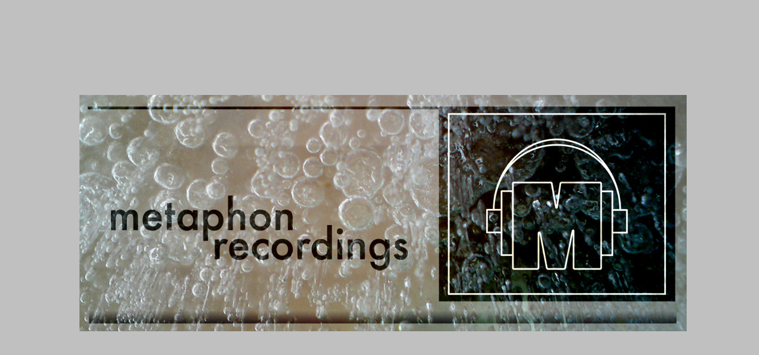

--- FILE ---
content_type: text/html; charset=UTF-8
request_url: http://metaphon-recordings.com/
body_size: 399
content:
<!DOCTYPE html PUBLIC "-//W3C//DTD XHTML 1.0 Transitional//EN"
    "http://www.w3.org/TR/xhtml1/DTD/xhtml1-transitional.dtd">
<html xmlns="http://www.w3.org/1999/xhtml">
<head>
 	<title>metaphon-recordings - just electronic music</title>
  	<link rel="stylesheet" type="text/css" href="resources/css/style.css" />
<link rel="shortcut icon" href="resources/pics/favicon.ico" type="image/x-icon" />
</head>
<body>
 	<div id="zentriert">
	 	<div id="content">
		 	<div id="start">
				<a href="news/index.php"><img src="resources/pics/metaphon-recordings-logo.jpg" border="0"></a>
		 	</div>
	 	</div>
 	</div>
 </body>
</html>


--- FILE ---
content_type: text/css
request_url: http://metaphon-recordings.com/resources/css/style.css
body_size: 2156
content:
/** metaphone-recordings css styles **/

/* Globals */
html, body {
	font-family: Helvetica, Verdana, Arial, sans-serif;
	font-size: 13px;
  font-weight: bold;
	line-height: 120%;
	color: #000;
	margin: 0px;
	padding: 0px;
	background: #c0c0c0;
}
#zentriert {
  position:absolute;
  top:50%;
  left:50%;
  width:1024px;
  height:398px;
  margin-left:-512px;
  margin-top:-250px;
}
#maincontent {
	position:absolute;
	width:100%;
	height:100%;
}
#content {
	width: 1012px;
	margin-left: auto;
	margin-right: auto;
}
#start {
	margin-left: auto;
	margin-right: auto;
	margin-top: 50px;
}
#inner {
	margin-top: 10px;
	height: 510px;
  background: url('../pics/content_uc1.jpg') top left no-repeat;
  padding-top: 51px;
  padding-left: 13px;
  padding-right: 13px;
	display: block;
	float: left;
  width: 992px;
}
#left {
	height: 413px;
  position: absolute;
  float: left;
  background: url('../pics/bg_i.jpg') top left no-repeat;
  width: 193px;
  color: #1a0815;
  padding-left: 2px;
  padding-top: 10px;
  padding-right: 10px;
  padding-bottom: 10px;
}
#left h1 {
	font-size: 18px;
  margin-top: 0px;
}
#left i {
	color: #747273;
  font-size: 11px;
}
.news {
  margin-top: 10px;
  line-height: 155%;
  padding-bottom: 10px;
  border-bottom: 1px solid #747273;
  width: 165px;
}
.news a {
	text-align: right;
  width: 165px;
  position: absolute;
  color: #747273;
  padding-bottom: 10px;
}
.news_o {
  margin-top: 10px;
  margin-bottom: 30px;
  line-height: 155%;
  padding-bottom: 10px;
  width: 165px;
}
.news_o a {
	text-align: right;
  width: 165px;
  position: absolute;
  color: #747273;
  padding-bottom: 10px;
}

#text {
	position: absolute;
  margin-left: 213px;
	color: #c0c0c0;
	width: 558px;
	font-size: 16px;
	line-height: 170%;
	text-align: center;
  float: left;
}
#text h1 {
	font-size: 24px;
}
#text h2 {
	font-size: 18px;
}
#text h3 {
	font-size: 20px;
}
a {
	text-decoration: none;
	color: #c0c0c0;
}
a:hover {
	text-decoration: none;
	color: #727c87;
}
#footer {
	position: absolute;
	top: 645px;
	color: #c0c0c0;
	width: 992px;
	text-align: center;
	line-height: 20px;
}
#tabelle {
	color: #363636;
	background: #fff;
	width: 120px;
}